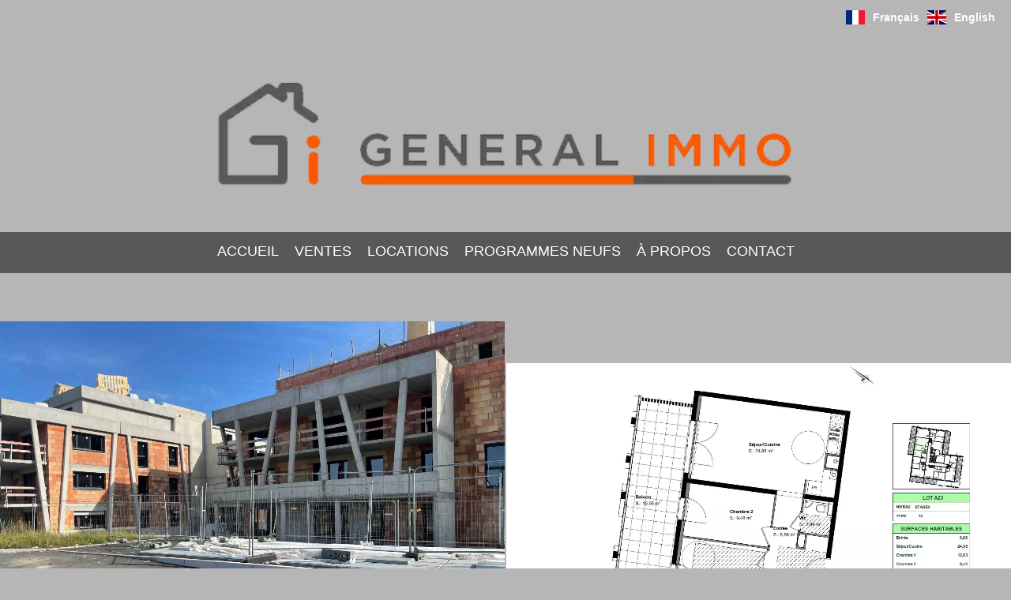

--- FILE ---
content_type: text/html; charset=UTF-8
request_url: https://www.generalimmo.eu/fr/propri%C3%A9t%C3%A9/7382319
body_size: 11882
content:
<!DOCTYPE html>
<html lang="fr" prefix="og: http://ogp.me/ns#">
  <head>

                  <meta charset="UTF-8">
              <title>Appartement F3</title>
              <meta name="description" content=" Construction d'une nouvelle résidence de standing à l'architecture contemporaine, avec 21 logements, située dans un cadre exceptionnelLot A23Appartement de type F3 d'une surface de 61,40m² situé au 2ème étage, comprenant :Une entrée, 2 chambres donnant accès...">
              <meta property="og:title" content=" Appartement F3">
              <meta property="og:description" content=" Construction d'une nouvelle résidence de standing à l'architecture contemporaine, avec 21 logements, située dans un cadre exceptionnelLot A23Appartement de type F3 d'une surface de 61,40m² situé au 2ème étage, comprenant :Une entrée, 2 chambres donnant accès...">
              <link rel="canonical" href="https://www.generalimmo.eu/fr/propri%C3%A9t%C3%A9/7382319">
              <meta property="og:image" content="https://media.apimo.pro/cache/ad07c8914e7b3f7aa0666ef0dc800681_206dbd1e7d_1920-original.jpg">
              <meta property="og:image:width" content="1920">
              <meta property="og:image:height" content="1440">
              <link rel="alternate" href="https://www.generalimmo.eu/fr/propri%C3%A9t%C3%A9/7382319" hreflang="x-default">
              <link rel="alternate" href="https://www.generalimmo.eu/fr/propri%C3%A9t%C3%A9/7382319" hreflang="fr-fr">
              <link rel="alternate" href="https://www.generalimmo.eu/en/property/7382319" hreflang="en-gb">
              <link rel="apple-touch-icon" sizes="180x180" href="https://d36vnx92dgl2c5.cloudfront.net/prod/Altera/881/media/cbdb0baca2f806c223d66c214b3bce69.webp">
              <link rel="icon" type="image/png" sizes="32x32" href="https://d36vnx92dgl2c5.cloudfront.net/prod/Altera/881/media/0ec4144512d00a260329010b7b48e42b.webp">
              <link rel="icon" type="image/png" sizes="16x16" href="https://d36vnx92dgl2c5.cloudfront.net/prod/Altera/881/media/1a523dc9739b1c6838bcdc460cc4276b.webp">
              <link rel="manifest" href="/cache/prod/Altera/881/site.webmanifest">
              <meta property="og:url" content="https://www.generalimmo.eu/fr/propri%C3%A9t%C3%A9/7382319">
          
                                                          <link rel="stylesheet" href="https://d36vnx92dgl2c5.cloudfront.net/vendor/select2/dist/css/select2.min.css">                  <link rel="stylesheet" href="https://d36vnx92dgl2c5.cloudfront.net/vendor/flag-icon-css/css/flag-icon.min.css">                  <link rel="stylesheet" href="https://d36vnx92dgl2c5.cloudfront.net/cache/prod/Altera/881/e298cef666aeefa4838ab481723e1ac1dbc0afba-v1769290239.css">            
                                        <script async src="https://cache.consentframework.com/js/pa/28975/c/u8hMx/stub?lang=fr" ></script>                  <script async src="https://choices.consentframework.com/js/pa/28975/c/u8hMx/cmp?lang=fr" ></script>                                                                                                      
    
    

      <meta name="viewport" content="width=device-width,initial-scale=1">

  </head>
  <body class="details chrome   eupopup eupopup-bottom">

    <div class="g-recaptcha"></div>
    
    
    
  <header data-id="0" class="zone zone-header ">

  <div id="6975948134f3d-1" data-module-id="52552" data-instance="1" data-model-namespace="bd5bcf28c0cf"
      class="module module-52552 template-1 cluster-template-1 module-cluster "
            ><div id="6975948136a4b-1" data-module-id="52578" data-instance="1" data-model-namespace="4b458f0c4fb6"
      class="module module-52578 template-1 language-template-1 module-language "
            ><div class="content" style="display:none;"><ul><li  class="current" ><a href="https://www.generalimmo.eu/fr/propri%C3%A9t%C3%A9/7382319"><span class="flag-icon flag-icon-fr"></span><span class="culture">
																			français
																	</span></a></li><li ><a href="https://www.generalimmo.eu/en/property/7382319"><span class="flag-icon flag-icon-gb"></span><span class="culture">
																			English
																	</span></a></li></ul></div></div><div id="6975948136a89-1" data-module-id="52579" data-instance="1" data-model-namespace="4a84789f9c36"
      class="module module-52579 template-1 logo-template-1 module-logo "
            ><a href="/fr/" style="background-image: url(https://d36vnx92dgl2c5.cloudfront.net/prod/Altera/881/media/d70d4bc6ad37625e32059e92b798c2a5.webp)">Accueil</a></div><nav id="6975948136aa5-1" data-module-id="52577" data-instance="1" data-model-namespace="3a454d65c7aa"
      class="module module-52577 template-1 menu-template-1 module-menu main inline "
            ><button><i class="mdi mdi-menu"></i></button><ul><li><a href="/fr/" target="_self"  data-current=""><i class="mdi mdi-home"></i><span>Accueil</span></a></li><li><a href="/fr/ventes" target="_self"  data-current=""><span>Ventes</span></a></li><li><a href="/fr/locations" target="_self"  data-current=""><span>Locations</span></a></li><li><a href="/fr/programmes-neufs" target="_self"  data-current=""><span>Programmes neufs</span></a></li><li><a href="/fr/a-propos" target="_self"  data-current=""><span>À propos</span></a></li><li><a href="/fr/contact" target="_self"  data-current=""><span>Contact</span></a></li></ul></nav></div>

</header>



  
  <div data-id="1" class="zone zone-full-width ">

  <div id="6975948134f88-1" data-module-id="52566" data-instance="1" data-model-namespace="695ecefbe9e5"
      class="module module-52566 template-1 slider-template-1 module-slider has-thumbnail 	waiting
"
            ><div class="slider "><div class="" ><img class="picture " data-position="0" src="https://d36vnx92dgl2c5.cloudfront.net/prod/Altera/881/media/28ea4f77794495c2ed8bd4baa0d76ce1.webp" alt="Programme Appartement Saint-Louis"></div><div class="" ><img class="picture  img-lazy-load" data-position="1" data-low-src="https://d36vnx92dgl2c5.cloudfront.net/prod/Altera/881/media/c45b9b5fd04c0988a719ea77f49093a2.webp" data-src="https://d36vnx92dgl2c5.cloudfront.net/prod/Altera/881/media/576b971f53ca562ba60cce652ae6e339.webp" alt="Programme Appartement Saint-Louis"></div></div><div class="thumbnail"  style="height:90px;" ><div class="item" data-preserveportrait="true" data-enlarge="true" data-overflow="true" data-position="0"><img class="picture img-lazy-load" data-src="https://d36vnx92dgl2c5.cloudfront.net/prod/Altera/881/media/5ef93e093e08df4d12e118387385171c.webp" alt="Programme Appartement Saint-Louis"></div><div class="item" data-preserveportrait="true" data-enlarge="true" data-overflow="true" data-position="1"><img class="picture img-lazy-load" data-src="https://d36vnx92dgl2c5.cloudfront.net/prod/Altera/881/media/c45b9b5fd04c0988a719ea77f49093a2.webp" alt="Programme Appartement Saint-Louis"></div></div><div class="api-spinner"><div class="bounce1"></div><div class="bounce2"></div><div class="bounce3"></div></div></div>

</div>



  <section class="row-2 clearfix">
    <div data-id="2" class="zone zone-left-content ">

  <div id="6975948134fb3-1" data-module-id="52567" data-instance="1" data-model-namespace="9cf975211038"
      class="module module-52567 template-3 property-info-template-3 module-property-info "
            data-property-id="7382319"><h3 class="title property-title-3"> Sommaire</h3><div class="summary details clearfix"><ul><li>Référence <span>7382319</span></li></ul></div></div>
  <div id="6975948135072-1" data-module-id="52568" data-instance="1" data-model-namespace="059bb927fd3b"
      class="module module-52568 template-5 property-info-template-5 module-property-info "
            data-property-id="7382319"><h3 class="title property-title-5">Surfaces</h3><p class="no-information">
      Pas d'informations disponibles
    </p></div>
  <div id="697594813508e-1" data-module-id="52569" data-instance="1" data-model-namespace="a8d4c6ab16c3"
      class="module module-52569 template-6 property-info-template-6 module-property-info "
            data-property-id="7382319"><h3 class="title property-title-6">Prestations</h3><ul class="list-inline list-inline-30"><li>Double vitrage</li><li>Volets roulants électriques</li><li>Accès handicapé</li><li>Ascenseur</li><li>Vidéophone</li></ul></div>
  <div id="69759481350ee-1" data-module-id="52572" data-instance="1" data-model-namespace="0dc800465c81"
      class="module module-52572 template-8 property-info-template-8 module-property-info "
            data-property-id="7382319"><h3  class="title property-title-8" >Proximités</h3><ul><li>Aéroport </li><li>Autoroute </li><li>Bus </li><li>Centre ville </li><li>Cinéma </li><li>Commerces </li><li>Crèche </li><li>École primaire </li><li>École secondaire </li><li>Gare </li><li>Hôpital/clinique </li><li>Médecin </li><li>Piscine publique </li><li>Supermarché </li><li>Tram </li></ul></div>
  <div id="6975948135104-1" data-module-id="52587" data-instance="1" data-model-namespace="5f1e3923c0fc"
      class="module module-52587 template-17 property-info-template-17 module-property-info "
            data-property-id="7382319"><div class="module-header"><h2 class="module-header-title">Medias</h2></div><p class="no-information">
      Pas d'informations disponibles
    </p></div>

</div>


    <div data-id="3" class="zone zone-right-content ">

  <div id="6975948134fd4-1" data-module-id="52570" data-instance="1" data-model-namespace="94a6fa24495e"
      class="module module-52570 template-4 property-info-template-4 module-property-info "
            data-property-id="7382319"><h2 class="title property-title-4" >Appartement F3</h2><span class="price">283 000 €</span><p class="comment" id="description">
          Construction d'une nouvelle résidence de standing à l'architecture contemporaine, avec 21 logements, située dans un cadre exceptionnel<br /><br />
Lot A23<br />
Appartement de type F3 d'une surface de 61,40m² situé au 2ème étage, comprenant :<br /><br />
Une entrée, 2 chambres donnant accès au balcon, une salle de bains équipée, WC séparé avec lave-mains<br /><br />
Une cuisine à équiper ouverte sur le salon-séjour donnant accès au balcon de 19,95m²<br /><br />
Chauffage individuel au gaz, planchers chauffants<br />
Normes PMR<br />
Porte palière sécurisée, visiophone couleur<br />
Volets roulants électriques, radiateur sèche serviettes<br />
Ascenseur<br />
Déco au choix dans la gamme du Promoteur<br /><br />
Garage à partir de 17 500 euros en supplément<br /><br />
Prix direct Promoteur<br /><br />
Eligible défiscalisation Pinel<br /><br />
Frais de Notaire réduits
      </p></div>
  <div id="6975948134fef-1" data-module-id="52554" data-instance="1" data-model-namespace="4f8b5289337a"
      class="module module-52554 template-1 contact-template-1 module-contact "
            ><form name="contact-form-52554" method="post" action="https://www.generalimmo.eu/fr/propri%C3%A9t%C3%A9/7382319"><div class="field firstname text"><input type="text" id="contact-form-52554_firstname" name="contact-form-52554[firstname]" required="required" placeholder="Prénom" class="" name="firstname" /></div><div class="field lastname text"><input type="text" id="contact-form-52554_lastname" name="contact-form-52554[lastname]" required="required" placeholder="Nom de famille" class="" name="lastname" /></div><div class="field email email"><input type="email" id="contact-form-52554_email" name="contact-form-52554[email]" required="required" placeholder="E-mail" class="" name="email" /></div><div class="field phone tel"><input id="contact-form-52554_phone" name="contact-form-52554[phone]" required="required" placeholder="Téléphone" class="" name="phone" type="tel" default-value=""  /></div><div class="field message textarea"><textarea id="contact-form-52554_message" name="contact-form-52554[message]" placeholder="Message" class="" name="message"></textarea></div><div class="field recaptcha recaptcha"><script>

                    window.onloadCallback = function() {
                        $('.g-recaptcha').each(function(i, v) {
                            const $placeholder = $(this)

                            $placeholder.data('widget-id', i);

                            grecaptcha.render( this, {
                                callback: function( token ) {

                                    return new Promise(function(resolve, reject) {
                                    if( grecaptcha === undefined ) {
                                        console.log( 'reCaptcha not defined' )
                                        reject()
                                    }

                                    var response = grecaptcha.getResponse( $placeholder.data('widget-id') )
                                    if( !response ) {
                                        console.log( 'Could not get reCaptcha response' )
                                        reject()
                                    }

                                    const $form = $placeholder.closest('form')

                                    $form.find('.g-recaptcha-response').val( token )
                                    // Add a class that will be used to bypass the prevented submit event
                                    $form.addClass('recap-done')
                                    // submit by clicking the submit button of your form
                                    .find('[type="submit"]').trigger('click')
                                    resolve()
                                    grecaptcha.reset( $placeholder.data('widget-id') )
                                    })
                                },
                                sitekey: '6LctG6wUAAAAALSwjJO9bWoLzy3gi7yZn305f91K',
                                size: 'invisible', // This makes the real reCaptcha V2 Invisible
                            });
                        });
                    };

                </script><div class="g-recaptcha" data-sitekey="6LctG6wUAAAAALSwjJO9bWoLzy3gi7yZn305f91K"></div></div><div class="rgpd"><input type="checkbox" required><label>J’ai lu et j'accepte la <a href="/fr/mentions-legal">politique de confidentialité</a> de ce site</label></div><div><button type="submit" id="contact-form-52554_submit" name="contact-form-52554[submit]" class="submit">
                Envoyer
    </button></div></form></div>
  <div id="69759481350a6-1" data-module-id="52571" data-instance="1" data-model-namespace="96d41306860e"
      class="module module-52571 template-7 property-info-template-7 module-property-info "
            data-property-id="7382319"><h3 class="title property-title-7" >Mentions légales</h3><ul><li>
          Honoraires à la charge du vendeur
                  </li><li>
          Loi Carrez
          <span>61.4 m²</span></li></ul></div>
  <div id="69759481350d8-1" data-module-id="52573" data-instance="1" data-model-namespace="57a6e8f3ffc9"
      class="module module-52573 template-33 property-info-template-33 module-property-info "
            data-property-id="7382319"><div class="energy-diagnostics"><div class="diagnostic diagnostic-1"><img src="[data-uri]" alt="Diagnostic Graph"></div><div class="diagnostic diagnostic-2"><img src="[data-uri]" alt="Diagnostic Graph"></div></div></div>

</div>


  </section>

  <div data-id="4" class="zone zone-bottom-content ">


</div>




  <footer>
    <div data-id="5" class="zone zone-footer row-2">

  <div id="6975948134eb1-1" data-module-id="52584" data-instance="1" data-model-namespace="0336a79be20b"
      class="module module-52584 template-1 picture-template-1 module-picture basic-mod "
            ><div class="module-header"><h2 class="module-header-title">Adhérent du</h2></div><div class="container col col-1  "><img class="picture img-lazy-load" data-src="https://d36vnx92dgl2c5.cloudfront.net/templates/Altera/snpi-logo.svg" src="https://d36vnx92dgl2c5.cloudfront.net/templates/Altera/snpi-logo.svg" alt=""/></div></div>
  <div id="6975948134f65-1" data-module-id="52553" data-instance="1" data-model-namespace="6551eee9b141"
      class="module module-52553 template-1 cluster-template-1 module-cluster "
            ><div id="6975948136b32-1" data-module-id="52580" data-instance="1" data-model-namespace="75829acf5370"
      class="module module-52580 template-2 agency-template-2 module-agency simple "
            ><article class="agency"><div class="picture"><img class="img-lazy-load" src="https://d36vnx92dgl2c5.cloudfront.net/prod/Altera/881/media/1680a49290cec06c33851612bffe74e1.webp" alt="GENERAL IMMO" title="GENERAL IMMO"></div><div class="info"><p class="address"><i class="mdi mdi-map-marker-outline"></i>
						9 avenue de Bâle<br>
																9 avenue de bale <br>
																68300
						Saint-Louis<br>
																France
									</p><p><span class="phone"><i class="mdi mdi-phone"></i><a href="tel:+33 3 89 89 40 40">+33 3 89 89 40 40</a></span><br><span class="email"><i class="mdi mdi-email-outline"></i><a href="mailto:info@generalimmo.eu">info@generalimmo.eu</a></span><br></p></div></article></div><div id="6975948136b52-1" data-module-id="52581" data-instance="1" data-model-namespace="1adb706dd4cd"
      class="module module-52581 template-1 social-menu-template-1 module-social-menu "
            ><ul><li class="social facebook"><a href="https://www.facebook.com/generalimmo68300/" target="_blank" rel="me"><i class="mdi mdi-facebook"></i><span>Facebook</span></a></li><li class="social instagram"><a href="https://instagram.com/general_immo?igshid=eas22dh694a6" target="_blank" rel="me"><i class="mdi mdi-instagram"></i><span>Instagram</span></a></li></ul></div></div>
  <div id="69759481350be-1" data-module-id="52586" data-instance="1" data-model-namespace="671e141a424a"
      class="module module-52586 template-1 meilleursagents-template-1 module-meilleurs-agents "
            ></div>

</div>


    <div data-id="6" class="zone zone-legal row-2">

  <div id="6975948135054-1" data-module-id="52560" data-instance="1" data-model-namespace="a66b496f70ae"
      class="module module-52560 template-3 legal-template-3 module-legal template3 "
            ><nav><ul><li><a href="/fr/">
					©2026
					GENERAL IMMO
				</a></li><li ><a href="/fr/mentions-legal">Mentions légales</a></li><li ><a href="/fr/fees">Honoraires d'agence</a></li><li><a href='javascript:Sddan.cmp.displayUI()'>Changer ses préférences cookies</a></li><li><a href="https://www.snpi.com/">
										Design by <span>SNPI</span></a></li></ul></nav></div>

</div>


  </footer>

                      <link media="print"onload="this.media='all'"rel="stylesheet" href="https://d36vnx92dgl2c5.cloudfront.net/static/Realtix/Global/mdi/css/materialdesignicons.min.css">                  <link media="print"onload="this.media='all'"rel="stylesheet" href="https://d36vnx92dgl2c5.cloudfront.net/vendor/kernel-webfont/build/css/icons.css">                                                                  
    
                  <script src="https://d36vnx92dgl2c5.cloudfront.net/cache/prod/Altera/881/model/a9cf5acff407463ff56b04bea16ec9df084cd486-v1769313409.5096.js" ></script>                                                      <script src="https://d36vnx92dgl2c5.cloudfront.net/vendor/jquery/dist/jquery.min.js" ></script>                  <script src="https://d36vnx92dgl2c5.cloudfront.net/vendor/owl.carousel/owl.carousel.js" ></script>                  <script type="application/ld+json">
{
  "@context": "https://schema.org/",
  "@type": "Product",
  "name": "module_property_info_title",
  "image": [
          "https://d36vnx92dgl2c5.cloudfront.net/prod/Altera/881/media/28ea4f77794495c2ed8bd4baa0d76ce1.webp",          "https://d36vnx92dgl2c5.cloudfront.net/prod/Altera/881/media/576b971f53ca562ba60cce652ae6e339.webp"       ],
  "sku": "7382319",
  "brand": {
    "@type": "Organization",
    "name": "GENERAL IMMO"
  },
    "description": "Construction\u0020d\u0027une\u0020nouvelle\u0020r\u00E9sidence\u0020de\u0020standing\u0020\u00E0\u0020l\u0027architecture\u0020contemporaine,\u0020avec\u002021\u0020logements,\u0020situ\u00E9e\u0020dans\u0020un\u0020cadre\u0020exceptionnel\r\n\r\nLot\u0020A23\r\nAppartement\u0020de\u0020type\u0020F3\u0020d\u0027une\u0020surface\u0020de\u002061,40m\u00B2\u0020situ\u00E9\u0020au\u00202\u00E8me\u0020\u00E9tage,\u0020comprenant\u0020\u003A\r\n\r\nUne\u0020entr\u00E9e,\u00202\u0020chambres\u0020donnant\u0020acc\u00E8s\u0020au\u0020balcon,\u0020une\u0020salle\u0020de\u0020bains\u0020\u00E9quip\u00E9e,\u0020WC\u0020s\u00E9par\u00E9\u0020avec\u0020lave\u002Dmains\r\n\r\nUne\u0020cuisine\u0020\u00E0\u0020\u00E9quiper\u0020ouverte\u0020sur\u0020le\u0020salon\u002Ds\u00E9jour\u0020donnant\u0020acc\u00E8s\u0020au\u0020balcon\u0020de\u002019,95m\u00B2\r\n\r\nChauffage\u0020individuel\u0020au\u0020gaz,\u0020planchers\u0020chauffants\r\nNormes\u0020PMR\r\nPorte\u0020pali\u00E8re\u0020s\u00E9curis\u00E9e,\u0020visiophone\u0020couleur\r\nVolets\u0020roulants\u0020\u00E9lectriques,\u0020radiateur\u0020s\u00E8che\u0020serviettes\r\nAscenseur\r\nD\u00E9co\u0020au\u0020choix\u0020dans\u0020la\u0020gamme\u0020du\u0020Promoteur\r\n\r\nGarage\u0020\u00E0\u0020partir\u0020de\u002017\u0020500\u0020euros\u0020en\u0020suppl\u00E9ment\r\n\r\nPrix\u0020direct\u0020Promoteur\r\n\r\nEligible\u0020d\u00E9fiscalisation\u0020Pinel\r\n\r\nFrais\u0020de\u0020Notaire\u0020r\u00E9duits",
    "offers": {
    "@type": "Offer",
    "url": "https://www.generalimmo.eu/fr/propri%C3%A9t%C3%A9/7382319",
    "priceCurrency": "EUR",
        "price": "283000.00",
        "priceValidUntil": "2026-02-25",
    "availability": "InStock",
    "seller": {
      "@type": "Organization",
      "name": "GENERAL IMMO"
    }
  }
}
</script>
                  <script src="https://d36vnx92dgl2c5.cloudfront.net/vendor/select2/dist/js/select2.full.min.js" ></script>                  <script src="https://d36vnx92dgl2c5.cloudfront.net/cache/prod/Altera/881/9a84b6e5dfc06f9d377aa331c73db083e54f6178-v1769290239.js" ></script>        
        
    
    <div class="recaptcha-terms">
      <p>Ce site est protégé par reCAPTCHA et les règles de <a target='_blank' href='https://policies.google.com/privacy'>confidentialité</a> et les <a target='_blank' href='https://policies.google.com/terms'>conditions d'utilisation</a> de Google s'appliquent.</p>
    </div>

  </body>
</html>
